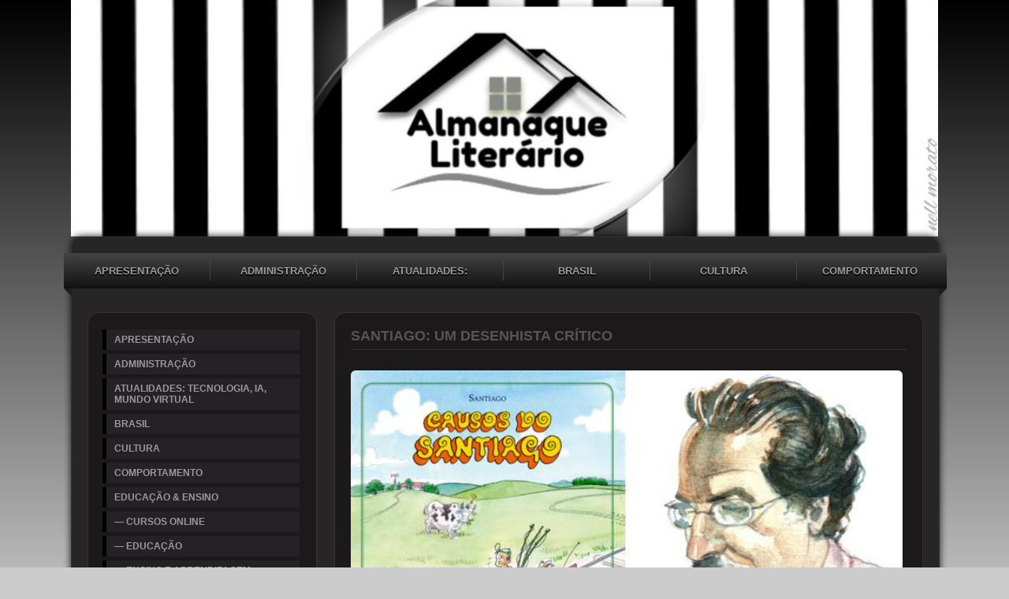

--- FILE ---
content_type: text/html; charset=iso-8859-1
request_url: https://almanaqueliterario.com/santiago-um-desenhista-critico
body_size: 56490
content:

<!DOCTYPE html PUBLIC "-//W3C//DTD XHTML 1.0 Transitional//EN" "http://www.w3.org/TR/xhtml1/DTD/xhtml1-transitional.dtd">
<html xmlns="http://www.w3.org/1999/xhtml">
<head>
<link rel="shortcut icon" href="favicon.ico" type="image/x-icon" />
          <title>Santiago:  Um Desenhista Crítico</title>
<meta name="description" content="Almanaque Literário é um arquivo digital de conteúdo artístico e literário. Apresenta artigos e reportagens de jornais e revistas. Conteúdo educativo, histórico e qualificado.">
<meta name="keywords" content="Literatura, Prosa, Poesia, Livros, Idioma, Filosofia, História, Concursos, Cultura, Quadrinhos, Escritores, Educação, Ensino, Artes Plásticas, Teatro, Cinema, Música, Brasil, Jornalismo, Atualidades, Internet, Tecnologia, Guerras, Biodiversidade...">
<meta name="distribution" content="global">
<meta name="robots" content="index, follow">
<meta name="rating" content="general">
<meta name="Author" content="comunidades.net">
<meta http-equiv="Content-Type" content="text/html; charset=iso-8859-1"><meta name="viewport" content="width=device-width; initial-scale=1; maximum-scale=1; minimum-scale=1; user-scalable=no;" />
<link href="images.css" rel="stylesheet" type="text/css" />
<link href="estilo.css" rel="stylesheet" type="text/css" />
<link rel='stylesheet' type='text/css' href='body.css'>
<link rel='stylesheet' href='https://tpl.no.comunidades.net/pub/pubEst1.css' type='text/css'>
<link href="/jscripts/media/2c-css3-est1.css" rel="stylesheet" type="text/css" />
<link href="/jscripts/media/all.css" rel="stylesheet" type="text/css" />
<script type="text/javascript" src="https://est.no.comunidades.net/js/jquery.js"></script>
<script src="https://est.no.comunidades.net/js/jquery-ui.min.js"></script>
<script>
$(function() {
        function runEffect() {
                var selectedEffect = "slide";
                var options = {};
                $(".templatemo_side_bar").toggle( selectedEffect, options, 500 );
        };
        $("#left-column").click(function() {
                runEffect();
                return false;
        });
});
</script>
<style type="text/css">
#DivWeatherWidgetFX {display:none !important; visibility:hidden !important;}
.flexslider ul.slides li img{object-fit:cover}
.nivoSlider img{object-fit:cover}
.slides_container img{object-fit:cover;width:100%}
.banner .imagem-header{background-size:cover}
</style>


<!-- Open Graph -->
<meta property="og:title" content="Santiago  Um Desenhista Crítico" />
<meta property="og:type" content="website" />
<meta property="og:image" content="https://img.comunidades.net/mos/mosqueteirasliterarias/novo_reader_para_o_AL_3_.jpg" />
<meta property="og:description" content="Almanaque Literário é um arquivo digital de conteúdo artístico e literário. Apresenta artigos e reportagens de jornais e revistas. Conteúdo educativo, histórico e qualificado." />
<meta property="og:url" content="https://almanaqueliterario.com/santiago-um-desenhista-critico">

<!-- Schema.org markup -->
<meta itemprop="name" content="Santiago  Um Desenhista Crítico">
<meta itemprop="description" content="Almanaque Literário é um arquivo digital de conteúdo artístico e literário. Apresenta artigos e reportagens de jornais e revistas. Conteúdo educativo, histórico e qualificado.">

<!-- Twitter Card -->
<meta name="twitter:card" content="summary">
<meta name="twitter:url" content="https://almanaqueliterario.com/santiago-um-desenhista-critico">
<meta name="twitter:title" content="Santiago  Um Desenhista Crítico">
<meta name="twitter:description" content="Almanaque Literário é um arquivo digital de conteúdo artístico e literário. Apresenta artigos e reportagens de jornais e revistas. Conteúdo educativo, histórico e qualificado.">
<meta name="twitter:image" content="https://img.comunidades.net/mos/mosqueteirasliterarias/novo_reader_para_o_AL_3_.jpg">

</head>
<body id="top" class="geral">
<div style="display: none;" id="media_device">
  <table><tr>
    <td><a href="#" id="left-column">Menu</a></td>
    <td><div id="center-title"> ALMANAQUE LITERÁRIO</div></td>
  </tr></table>
</div>

<div id="templatemo">	
<div id="templatemo_banner"></div>
<div id="templatemo_content_wrapper">

<div id="menu_efeito">
<div id="menu">
	<li><a href="index.php">APRESENTAÇÃO</a></li>
			<li><a  href="administracao">ADMINISTRAÇÃO</a></li>
						<li><a  href="atualidades">ATUALIDADES: TECNOLOGIA, IA, MUNDO VIRTUAL</a></li>
						<li><a  href="brasil">BRASIL</a></li>
						<li><a  href="cultura">CULTURA</a></li>
						<li><a  class="ultimo"  href="comportamento">COMPORTAMENTO</a></li>
			</div>
</div>

	<div id="topo"></div>
   	  <div class="templatemo_side_bar">

<div class="graphite">
<ul class="accordion">
<li><a href="index.php">APRESENTAÇÃO</a></li>
                        <li><a href="administracao">ADMINISTRAÇÃO</a></li>
                                    <li><a href="atualidades">ATUALIDADES: TECNOLOGIA, IA, MUNDO VIRTUAL</a></li>
                                    <li><a href="brasil">BRASIL</a></li>
                                    <li><a href="cultura">CULTURA</a></li>
                                    <li><a href="comportamento">COMPORTAMENTO</a></li>
                                    <li><a href="e-d-u-c-a-c-a-o">EDUCAÇÃO & ENSINO</a></li>
                                    <li><a href="cursos-online">— CURSOS ONLINE</a></li>
                                    <li><a href="assuntos-de-educadores-e-pedagogos">— EDUCAÇÃO</a></li>
                                    <li><a href="educacao-artigos-reportagens-e-cronicas">— ENSINO E APRENDIZAGEM</a></li>
                                    <li><a href="producao-de-textos">— PRODUÇÃO DE TEXTOS</a></li>
                                    <li><a href="i-d-i-o-m-a">IDIOMA</a></li>
                                    <li><a href="lingua-portuguesa">— DICAS DE ESCRITA - LÍNGUA PORTUGUESA</a></li>
                                    <li><a href="lingua-portuguesa2">— LÍNGUA PORTUGUESA</a></li>
                                    <li><a href="oficina-literaria-ano-2014">— OFICINA LITERÁRIA</a></li>
                                    <li><a href="l-i-t-e-r-a-t-u-r-a">LITERATURA</a></li>
                                    <li><a href="poesia-a-arte-do-poeta">— A POESIA E OS POETAS [1]</a></li>
                                    <li><a href="a-poesia-e-os-poetas-2">— A POESIA E OS POETAS [2]</a></li>
                                    <li><a href="concursos">— CONCURSOS</a></li>
                                    <li><a href="assuntos-de-escritores">— CRÔNICAS</a></li>
                                    <li><a href="direitos-autorais">— DIREITOS AUTORAIS</a></li>
                                    <li><a href="dicas-sobre-livros-e-leituras">— DICAS SOBRE LITERATURA, LIVROS E LEITURAS</a></li>
                                    <li><a href="entrevistas">— ENTREVISTAS [1]</a></li>
                                    <li><a href="entrevistas-2">— ENTREVISTAS [2]</a></li>
                                    <li><a href="entrevistas-3">— ENTREVISTAS [3]</a></li>
                                    <li><a href="os-pensadores-filosofia-e-poesia">— FILOSOFIA E OS PENSADORES</a></li>
                                    <li><a href="historia-da-literatura-brasileira">— HISTÓRIA DA LITERATURA BRASILEIRA</a></li>
                                    <li><a href="historia-da-literatura-brasileira-e-portuguesa">— HISTÓRIA DA LITERATURA PORTUGUESA</a></li>
                                    <li><a href="historia-da-literatura-universal">— HISTÓRIA DA LITERATURA UNIVERSAL</a></li>
                                    <li><a href="literatura-em-quadrinhos">— LITERATURA EM QUADRINHOS</a></li>
                                    <li><a href="livros-e-alguns-comentarios">— LIVROS COMENTADOS [1]</a></li>
                                    <li><a href="livros-comentados-2">— LIVROS COMENTADOS [2]</a></li>
                                    <li><a href="livros-em-movimento">— LIVROS EM MOVIMENTO</a></li>
                                    <li><a href="livros-livraria-virtual">— LIVROS — LIVRARIA VIRTUAL</a></li>
                                    <li><a href="nell-morato-e-o-cenario-literario">— NELL MORATO e o CENÁRIO LITERÁRIO</a></li>
                                    <li><a href="portugal-em-destaque-ano-2014-ano-2015">— PORTUGAL EM DESTAQUE</a></li>
                                    <li><a href="literatura-artigos-reportagens-e-cronicas">— PROSA NACIONAL - ARTIGOS E REPORTAGENS</a></li>
                            <div class="sub-pags"><li><a href="o-ganha-pao-dos-escritores-no-brasil">Do que Vivem os Escritores no Brasil?</a></li></div>
                                <div class="sub-pags"><li><a href="refletindo-sobre-literatura-infantil">Refletindo Sobre Literatura Infantil</a></li></div>
                                <div class="sub-pags"><li><a href="eu-escrevo-como-mulher-sim">O Machismo e a Desigualdade no Meio Literário</a></li></div>
                                <div class="sub-pags"><li><a href="mulher-uma-discriminacao-questionada">Mulher: Menos Publicada, Divulgada e Premiada</a></li></div>
                                <div class="sub-pags"><li><a href="a-responsabilidade-do-autor-diante-da-literatura">A Responsabilidade do Autor Diante da Literatura</a></li></div>
                                <div class="sub-pags"><li><a href="indice-x-canal-literario-no-youtube">Índice X — Canal Literário no Youtube</a></li></div>
                                <div class="sub-pags"><li><a href="cartas-na-mesa-no-instituto-moreira-sales">Instituto Moreira Sales: Cartas de Personalidades</a></li></div>
                                <div class="sub-pags"><li><a href="machado-a-moral-e-a-nausea">Regra Polêmica em Concurso de Contos</a></li></div>
                                <div class="sub-pags"><li><a href="beco-da-velha-livro-inedito-de-tania-faillace">Beco da Velha:Livro c/19 volumes de Tania Faillace</a></li></div>
                                <div class="sub-pags"><li><a href="euclides-da-cunha-um-inventor">Euclides da Cunha e Os Sertões</a></li></div>
                                <div class="sub-pags"><li><a href="trocando-cartas-com-erico-verissimo">Sergio Faraco: Trocando Cartas com Erico Verissimo</a></li></div>
                                <div class="sub-pags"><li><a href="euclides-da-cunha-uma-imprevista-epopeia">Euclides da Cunha e Os Sertões, uma Epopeia</a></li></div>
                                <div class="sub-pags"><li><a href="o-mundo-de-hermes-bernardi-jr">O Mundo do Autor e Ilustrador Hermes Bernardi Jr</a></li></div>
                                <div class="sub-pags"><li><a href="seminario-literatura-gaucha-2017">Seminário Literatura Gaúcha: Cena Contemporânea</a></li></div>
                                <div class="sub-pags"><li><a href="joao-simoes-lopes-neto-e-contos-gauchescos">João Simões Lopes Neto:  Contos Gauchescos</a></li></div>
                                <div class="sub-pags"><li><a href="livros-e-boemia-em-passo-fundo">Jornada Nacional de Literatura: em Passo Fundo</a></li></div>
                                <div class="sub-pags"><li><a href="festa-de-prosa-musica-e-poesia">Feira do Livro de Canoas: Prosa, Música e Poesia</a></li></div>
                                <div class="sub-pags"><li><a href="fascinio-vanguardista">Adolfo Bioy Casares por Luís Augusto Fischer</a></li></div>
                                <div class="sub-pags"><li><a href="em-busca-do-leitor-perdido">Livrarias em Busca do Leitor Perdido</a></li></div>
                                <div class="sub-pags"><li><a href="outros-cantos-de-maria-valeria-rezende">Maria Valéria Rezende: e o Premiado Outros Cantos</a></li></div>
                                <div class="sub-pags"><li><a href="literatura-tarja-preta">Tati Bernardi: Literatura Tarja Preta</a></li></div>
                                <div class="sub-pags"><li><a href="para-reler-joao-guimaraes-rosa">Para Reler: Guimarães Rosa/Grande Sertão:Veredas</a></li></div>
                                <div class="sub-pags"><li><a href="raizes-do-brasil-em-edicao-critica">Raízes do Brasil: Edição Crítica</a></li></div>
                                <div class="sub-pags"><li><a href="literatura-e-frente-fria">Análise Literatura num País Temperaturas Extremas</a></li></div>
                                <div class="sub-pags"><li><a href="um-pobre-homem-de-dyonelio-machado">Memórias de Um Pobre Homem de Dyonelio Machado</a></li></div>
                                <div class="sub-pags"><li><a href="a-primeira-celebridade-da-mpb2">Um Homem Célebre: Conto de Machado de Assis</a></li></div>
                                <div class="sub-pags"><li><a href="entre-o-papel-e-o-digital">Retratos da Leitura no Brasil: Impresso ou Digital</a></li></div>
                                <div class="sub-pags"><li><a href="o-livro-como-objeto-museologico">O Livro Como Objeto Museológico</a></li></div>
                                <div class="sub-pags"><li><a href="figura-nova-editora-de-quadrinhos">Figura: Uma Nova Editora de Quadrinhos</a></li></div>
                                <div class="sub-pags"><li><a href="o-testamento-de-ariano-suassuna">Dom Pantero no Palco dos Pecadores: A. Suassuna</a></li></div>
                                <div class="sub-pags"><li><a href="monteiro-lobato-sua-obra-em-dominio-publico">Monteiro Lobato, Sua Obra em Domínio Público</a></li></div>
                                <div class="sub-pags"><li><a href="clarice-lispector-2020-e-o-ano-do-centenario">Clarice Lispector: 2020 É o Ano do Centenário</a></li></div>
                                <div class="sub-pags"><li><a href="todas-as-horas-de-clarice-lispector">Porque Ler A Hora da Estrela: de Clarice Lispector</a></li></div>
                                <div class="sub-pags"><li><a href="premios-literarios-brasil-2017">Prêmios Literários Brasil — 2017 — Os Vencedores</a></li></div>
                                <div class="sub-pags"><li><a href="jeronymo-monteiro-ficcao-cientifica-brasileira2">Jeronymo Monteiro: Ficção Científica Brasileira</a></li></div>
                                <div class="sub-pags"><li><a href="leia-mulheres">Leia Mulheres:  Contra o Machismo na Literatura</a></li></div>
                                <div class="sub-pags"><li><a href="a-abolicao-na-imprensa-e-no-imaginario-social">Análise de Raízes do Conservadorismo Brasileiro</a></li></div>
                                <div class="sub-pags"><li><a href="carlos-heitor-cony">Carlos Heitor Cony</a></li></div>
                                <div class="sub-pags"><li><a href="pensando-um-pais-parte-9-hospede-do-alheio">Pensando um País — [9] Brasileiro Hóspede Alheio</a></li></div>
                                <div class="sub-pags"><li><a href="clarice-lispector-e-sua-escritura-propria">Clarice Lispector e sua Escritura Própria e Única</a></li></div>
                                <div class="sub-pags"><li><a href="homens-pela-escrita">Homens Pela Escrita—Cinco Grandes Personagens</a></li></div>
                                <div class="sub-pags"><li><a href="dom-pedro-ii-imperador-do-brasil">Dom Pedro II — Imperador do Brasil</a></li></div>
                                <div class="sub-pags"><li><a href="livros-marcantes-para-um-leitor-que-envelheceu">Benito Barreto por Deonísio da Silva</a></li></div>
                                <div class="sub-pags"><li><a href="thalita-reboucas-no-cinema">Literatura de Thalita Rebouças no Cinema</a></li></div>
                                <div class="sub-pags"><li><a href="clareza-do-lugar-escuro-de-heloisa-seixas">Heloísa Seixas e a Clareza do Lugar Escuro</a></li></div>
                                <div class="sub-pags"><li><a href="pensando-um-pais-parte-7-cerne-da-nacionalidade">Pensando um País — [7] O Cerne da Nacionalidade</a></li></div>
                                <div class="sub-pags"><li><a href="victor-heringer">Victor Heringer e a sua Morte Prematura</a></li></div>
                                <div class="sub-pags"><li><a href="pensando-um-pais-parte-8-atrofiado-e-dependente">Pensando um País — [8] Atrofiados e Dependentes?</a></li></div>
                                <div class="sub-pags"><li><a href="reserva-natural-de-rodrigo-lacerda">Rodrigo Lacerda e Contos para Charles Darwin</a></li></div>
                                <div class="sub-pags"><li><a href="tudo-aconteceu-num-piscar-de-olhos-de-val-sohne">Valquíria Sohne:Tudo Aconteceu num Piscar de Olhos</a></li></div>
                                <div class="sub-pags"><li><a href="aquarelas-do-brasil-contos-da-nossa-musica-popular">Aquarelas do Brasil—Contos da nossa Música Popular</a></li></div>
                                <div class="sub-pags"><li><a href="os-inventores-do-brasil">Os Inventores do Brasil</a></li></div>
                                <div class="sub-pags"><li><a href="assis-brasil-do-mestre-para-seus-aprendizes">Assis Brasil: Escrever Ficção para seus Aprendizes</a></li></div>
                                <div class="sub-pags"><li><a href="para-escrever-e-ler-literatura">Escrever Ficção: Um Manual de Criação Literária</a></li></div>
                                <div class="sub-pags"><li><a href="pensando-um-pais-parte-5-o-homem-cordial-ainda">Pensando um País — [5] O Homem Cordial, Ainda</a></li></div>
                                <div class="sub-pags"><li><a href="dicionario-da-escravidao-e-liberdade">Dicionário da Escravidão e Liberdade</a></li></div>
                                <div class="sub-pags"><li><a href="guimaraes-rosa-revisitado">Grande Sertão Veredas: Traduzido para o Inglês</a></li></div>
                                <div class="sub-pags"><li><a href="os-sebos-na-era-da-web">Os Sebos na Era da Web em Porto Alegre</a></li></div>
                                <div class="sub-pags"><li><a href="um-homem-do-mundo">Clodomir Vianna Moog: Um Homem do Mundo</a></li></div>
                                <div class="sub-pags"><li><a href="homens-pela-escrita-parte-2-macunaima">Homens pela Escrita — [2]  Macunaíma</a></li></div>
                                <div class="sub-pags"><li><a href="pensando-um-pais-parte-1">Pensando um País — [1] À Espera dum Futuro Melhor</a></li></div>
                                <div class="sub-pags"><li><a href="olhai-os-lirios-do-campo-de-erico-verissimo">Erico Verissimo: Olhai os Lírios do Campo</a></li></div>
                                <div class="sub-pags"><li><a href="abolicao-e-discriminacao-por-jorge-e-assumpcao">Jorge E. Assumpção: Da Abolição à Discriminação</a></li></div>
                                <div class="sub-pags"><li><a href="oswald-de-andrade-e-o-manifesto-antropofago">Oswald de Andrade:70 Anos do Manifesto Antropófago</a></li></div>
                                <div class="sub-pags"><li><a href="nos-jardins-da-posteridade">Caio Fernando Abreu: Nos Jardins da Posteridade</a></li></div>
                                <div class="sub-pags"><li><a href="o-homem-que-amava-os-livros-mais-do-que-a-vida">Paulo Bentancur: Amava Livros Mais do Que a Vida</a></li></div>
                                <div class="sub-pags"><li><a href="manifesto-antropofagico-analise-de-eder-silveira">Éder Silveira: Análise do Manifesto Antropofágico</a></li></div>
                                <div class="sub-pags"><li><a href="santiago-um-desenhista-critico">Santiago:  Um Desenhista Crítico</a></li></div>
                                <div class="sub-pags"><li><a href="polemica-no-premio-jabuti-por-caio-riter">Caio Riter: Polêmica Envolvendo o Prêmio Jabuti</a></li></div>
                                <div class="sub-pags"><li><a href="erico-e-a-polemica-sobre-o-resto-e-silencio">Erico Verissimo: Polêmica sobre O Resto É Silêncio</a></li></div>
                                <div class="sub-pags"><li><a href="monteiro-lobato-em-dominio-publico">Monteiro Lobato: Obras em Domínio Público</a></li></div>
                                <div class="sub-pags"><li><a href="mauricio-de-souza-alem-do-gibi">Maurício de Souza: A História Que Não Está no Gibi</a></li></div>
                                <div class="sub-pags"><li><a href="academia-brasileira-de-letras-tem-de-tudo-la">Academia Brasileira de Letras: Tem de tudo lá...</a></li></div>
                                <div class="sub-pags"><li><a href="livraria-do-globo-a-modernidade-impressa">Livraria do Globo: A Modernidade Impressa</a></li></div>
                                <div class="sub-pags"><li><a href="encontro-literario-nas-periferias">ELIPA — Encontro Literário nas Periferias</a></li></div>
                                <div class="sub-pags"><li><a href="homens-pela-escrita-parte-4-paulo-honorio">Homens pela Escrita — [4]  Paulo Honório</a></li></div>
                                <div class="sub-pags"><li><a href="erico-verissimo-um-diplomata-na-oea">Erico Verissimo: Um Diplomata na OEA</a></li></div>
                                <div class="sub-pags"><li><a href="cronicas-de-nelson-rodrigues">Nelson Rodrigues: Crônicas em A Vida Como Ela É...</a></li></div>
                                <div class="sub-pags"><li><a href="um-livro-grande-autor-grande-romance">Sinval Medina e o Memorial de Santa Cruz</a></li></div>
                                <div class="sub-pags"><li><a href="crise-no-mercado-editorial-brasileiro">Crise no Mercado Editorial Brasileiro</a></li></div>
                                <div class="sub-pags"><li><a href="travessia-e-o-amor-de-anita-e-garibaldi">Leticia Wierzchowski: Conclui o Romance Travessia</a></li></div>
                                <div class="sub-pags"><li><a href="instituto-de-leitura-quindin-caxias-do-sul-rs">Instituto de Leitura Quindin em Caxias do Sul—RS</a></li></div>
                                <div class="sub-pags"><li><a href="jorge-amado-uma-biografia-de-joselia-aguiar">Jorge Amado: Uma Biografia por Joselia Aguiar</a></li></div>
                                <div class="sub-pags"><li><a href="pagos-para-elogiar">Introdução/Orelha Assinada:Moeda de Troca no Livro</a></li></div>
                                <div class="sub-pags"><li><a href="homens-pela-escrita-parte-3-riobaldo">Homens pela Escrita — [3] Riobaldo</a></li></div>
                                <div class="sub-pags"><li><a href="macunaima-de-mario-de-andrade">Mário de Andrade: 90 Anos de Macunaíma</a></li></div>
                                <div class="sub-pags"><li><a href="a-luz-do-vaga-lume">Coleção Vaga-Lume: Clássicos da Editora Ática</a></li></div>
                                <div class="sub-pags"><li><a href="aldyr-garcia-schlee-escritor-gaucho">Aldyr García Schlee: Obra Literária de Rara Força</a></li></div>
                                <div class="sub-pags"><li><a href="livro-de-colorir-por-sergio-tavares">Sérgio Tavares e o Livro de Colorir</a></li></div>
                                <div class="sub-pags"><li><a href="instituto-de-leitura-quindin-e-volnei-canonica">Volnei Canônica: Instituto de Leitura Quindin</a></li></div>
                                <div class="sub-pags"><li><a href="fim-da-censura-as-biografias">Biografias:  Fim da Censura</a></li></div>
                                <div class="sub-pags"><li><a href="clara-averbuck-de-mina-para-mina">Clara Averbuck: Toureando o Diabo</a></li></div>
                                <div class="sub-pags"><li><a href="homens-pela-escrita-parte-5-rodrigo-cambara">Homens pela Escrita — [5] Rodrigo Cambará</a></li></div>
                                <div class="sub-pags"><li><a href="literatura-unico-instrumento-para-mudar-o-homem">Literatura:  Único Instrumento para Mudar o Homem</a></li></div>
                                <div class="sub-pags"><li><a href="pensando-um-pais-parte-3-em-producao">Pensando um País — [3]  Em Produção</a></li></div>
                                <div class="sub-pags"><li><a href="a-rede-das-livrarias-piratas">A Rede das Livrarias Piratas</a></li></div>
                                <div class="sub-pags"><li><a href="homens-pela-escrita-parte-6-bentinho">Homens pela Escrita — [6]  Bentinho</a></li></div>
                                <div class="sub-pags"><li><a href="memorial-do-rio-vermelho">A Casa do Rio Vermelho: Jorge Amado e Zélia Gattai</a></li></div>
                                <div class="sub-pags"><li><a href="jorge-amado-classico-feminista-e-do-povo">Jorge Amado:  Obra Clássica, Feminista e Popular</a></li></div>
                                <div class="sub-pags"><li><a href="livro-instrumento-para-a-vida">Livro: Um Instrumento para o Saber e para a Vida</a></li></div>
                                <div class="sub-pags"><li><a href="premio-jabuti-e-romance-de-entretenimento">Prêmio Jabuti e Romance de Entretenimento?</a></li></div>
                                <div class="sub-pags"><li><a href="novidades-editorias-em-porto-alegre">Le Chien:  Novidade Editorial em Porto Alegre</a></li></div>
                                <div class="sub-pags"><li><a href="personagens-quase-humanos">Análise de Quatro Personagens Quase Humanos</a></li></div>
                                <div class="sub-pags"><li><a href="cronicas-analise-do-escritor-deonisio-da-silva">Crônicas:Análise das Melhores e o Futuro do Gênero</a></li></div>
                                <div class="sub-pags"><li><a href="homens-e-bichos">Personagens Quase Humanos — [5] Baleia</a></li></div>
                                <div class="sub-pags"><li><a href="a-ficcao-a-verdade-e-o-escritor">Jéferson Assumção: Notas Sobre Turíbio Núnez</a></li></div>
                                <div class="sub-pags"><li><a href="a-livraria-como-metodo-de-pensamento">A Livraria como Método de Pensamento</a></li></div>
                                <div class="sub-pags"><li><a href="fazendo-literatura-por-luiz-mauricio-azevedo">Luiz M. Azevedo: Análise de "De Vagar e Sempre"</a></li></div>
                                <div class="sub-pags"><li><a href="pensando-um-pais-parte-6-a-cordialidade-de">Pensando um País — [6] A Cordialidade Ontem e Hoje</a></li></div>
                                <div class="sub-pags"><li><a href="o-misterio-do-menino-escondido">Paulo Bentancur II: Análise de Jéferson Assumção</a></li></div>
                                <div class="sub-pags"><li><a href="noite-de-natal-em-porto-alegre">Erico Verissimo: Noite de Natal em Porto Alegre</a></li></div>
                                <div class="sub-pags"><li><a href="livro-aberto-oto-reifschneider">Oto Reifschneider: Um Colecionador de Livros</a></li></div>
                                <div class="sub-pags"><li><a href="mais-estudado-mais-popular-e-mais-lido">Caio Fernando Abreu: Obra Continua Viva e Pulsante</a></li></div>
                                <div class="sub-pags"><li><a href="literatura-e-a-lideranca-online">Livros Brasileiros em Destaque via Sebos Virtuais</a></li></div>
                                <div class="sub-pags"><li><a href="livro-e-tour-de-force-literario">J.A.B.Pinto: Dicionário Poético Gaúcho Brasileiro</a></li></div>
                                <div class="sub-pags"><li><a href="critica-da-critica-literaria-e-academica">Crítica da Crítica Literária e Acadêmica</a></li></div>
                                <div class="sub-pags"><li><a href="revell-revista-de-estudos-literarios-da-uems">Revell — Revista de Estudos Literários da UEMS</a></li></div>
                                <div class="sub-pags"><li><a href="artistas-ilustradores-da-livraria-do-globo">Arte Impressa: Ilustradores da Livraria do Globo</a></li></div>
                                <div class="sub-pags"><li><a href="um-brasileiro-entre-os-grandes">Raduan Nassar: Um Copo de Cólera—Traduzido Inglês</a></li></div>
                                <div class="sub-pags"><li><a href="carlos-nejar-escritor-gaucho-e-membro-da-abl">Carlos Nejar, Escritor Gaúcho e Membro da ABL</a></li></div>
                                <div class="sub-pags"><li><a href="pequenas-e-grandes-epifanias">Caio Fernando Abreu: 20 Anos da sua Morte</a></li></div>
                                <div class="sub-pags"><li><a href="apropriacao-cultural-sim-ou-nao">Apropriação Cultural? E a Liberdade Criativa?</a></li></div>
                                <div class="sub-pags"><li><a href="conceicao-evaristo-reconhecimento-aos-70-anos">Conceição Evaristo: Reconhecimento aos 70 Anos</a></li></div>
                                <div class="sub-pags"><li><a href="ariano-suassuna-textos-ineditos-em-2018">Ariano Suassuna:Textos inéditos Publicados em 2018</a></li></div>
                                <div class="sub-pags"><li><a href="todas-as-narrativas-do-mundo">Todas as Narrativas do Mundo</a></li></div>
                                <div class="sub-pags"><li><a href="nossa-literatura-continua-firme-e-forte">Entrevista c/Silviano Santiago:Prêmio Oceanos 2015</a></li></div>
                                <div class="sub-pags"><li><a href="o-entretenimento-como-conceito-de-valor">Felipe Pena: Entretenimento como Conceito de Valor</a></li></div>
                                <div class="sub-pags"><li><a href="joao-gilberto-noll">João Gilberto Noll</a></li></div>
                                <div class="sub-pags"><li><a href="um-recorte-dentro-de-frio">Paulo Bentancur III: por Luiz Maurício Azevedo</a></li></div>
                                <div class="sub-pags"><li><a href="vamos-ler-dyonelio">Vamos Ler Dyonélio Machado: por Alcy Cheuiche</a></li></div>
                                <div class="sub-pags"><li><a href="eu-me-possuo-de-stella-florence">Entrevista com Stella Florence:por Martha Medeiros</a></li></div>
                                <div class="sub-pags"><li><a href="com-voces-a-ilustrissima-marquesa-de-rabico">Boneca Pano Emília:Ilustríssima Marquesa de Rabicó</a></li></div>
                                <div class="sub-pags"><li><a href="oficinas-de-escrita-criativa">Oficinas de Escrita Criativa</a></li></div>
                                <div class="sub-pags"><li><a href="maria-firmina-dos-reis-1-escritora-negra-brasil">Maria Firmina dos Reis - 1ª Escritora Negra Brasil</a></li></div>
                                <div class="sub-pags"><li><a href="a-correspondencia-secreta-de-mario-de-andrade">Mário de Andrade: A Correspondência Secreta</a></li></div>
                                <div class="sub-pags"><li><a href="chaves-de-leitura-para-guimaraes">Chaves de Leitura: para Ler Guimarães Rosa</a></li></div>
                                <div class="sub-pags"><li><a href="o-fim-de-uma-era">Cosac Naify: O Fim de Uma Era</a></li></div>
                                <div class="sub-pags"><li><a href="academia-de-letras-o-que-e-o-que-deve-ser">Academia de Letras: O que É, e o que Deve Ser?</a></li></div>
                                <div class="sub-pags"><li><a href="narizinho-arrebitado-mlobato-e-mauricio-de-souza">Narizinho Arrebitado: M.Lobato e Mauricio de Souza</a></li></div>
                                <div class="sub-pags"><li><a href="a-miopia-das-grandes-livrarias-de-fabro-steibel">A Miopia das Grandes Livrarias por Fabro Steibel</a></li></div>
                                <div class="sub-pags"><li><a href="o-genero-ficcao-cientifica">O Gênero Ficção Científica</a></li></div>
                                <div class="sub-pags"><li><a href="balas-de-estalo-cronicas-do-seculo-xix">Machado de Assis: Balas de Estalo & Crítica</a></li></div>
                                <div class="sub-pags"><li><a href="josue-guimaraes-apontado-como-espiao-da-kgb">Josué Guimarães: Apontado como Espião da KGB</a></li></div>
                                <div class="sub-pags"><li><a href="mercado-livreiro-razoes-e-solucoes-para-a-crise">Mercado Livreiro: Razões e Soluções para a Crise</a></li></div>
                                <div class="sub-pags"><li><a href="lima-barreto-triste-visionario">Lima Barreto: Triste Visionário — Biografia</a></li></div>
                                <div class="sub-pags"><li><a href="machado-maxixe-o-caso-pestana-de-jose-m-wisnik">Machado Maxixe: O Caso Pestana, de José M. Wisnik</a></li></div>
                                <div class="sub-pags"><li><a href="havera-escritores-negros-na-feira-do-livro">Haverá Escritores Negros na Feira do Livro?</a></li></div>
                                <div class="sub-pags"><li><a href="olavo-bilac-e-o-carnaval-cem-anos-atras">Olavo Bilac: e o Carnaval Cem Anos Atrás</a></li></div>
                                <div class="sub-pags"><li><a href="dicionario-da-cultura-pampeana-sul-rio-grandense">Dicionário da Cultura Pampeana Sul Rio-Grandense</a></li></div>
                                <div class="sub-pags"><li><a href="ensaios-e-ineditos-de-euclides-da-cunha">Euclides da Cunha: O seu Lado Ensaístico</a></li></div>
                                <div class="sub-pags"><li><a href="obras-da-historiadora-sandra-pesavento">Sandra Pesavento: Obras da Historiadora Gaúcha</a></li></div>
                                <div class="sub-pags"><li><a href="memorias-postumas-de-bras-cubas-da-antofagica">Memórias Póstumas de Brás Cubas, da Antofágica</a></li></div>
                                <div class="sub-pags"><li><a href="o-grande-sertao-veredas-de-joao-guimaraes-rosa">O Grande Sertão: Veredas em Novas Edições</a></li></div>
                                <div class="sub-pags"><li><a href="escrever-ficcao-de-luis-antonio-de-assis-brasil">Luis Antonio de Assis Brasil: Escrever Ficção</a></li></div>
                                <div class="sub-pags"><li><a href="pensando-um-pais-parte-2-senzalas-e-raizes">Pensando um País — [2] Senzalas e Raízes</a></li></div>
                                <div class="sub-pags"><li><a href="o-contador-de-historias">Ivo Bender: O Contador de Histórias</a></li></div>
                                <div class="sub-pags"><li><a href="o-ateneu-de-raul-pompeia-130-anos">Raul Pompeia: O Ateneu — 130 Anos</a></li></div>
                                <div class="sub-pags"><li><a href="uma-so-literatura-gay-lgbt-queer">Literatura LGBT+: Em Busca de + Representatividade</a></li></div>
                                <div class="sub-pags"><li><a href="historias-de-jose-do-patrocinio-filho-o-zeca">Histórias de José do Patrocínio Filho: o Zeca</a></li></div>
                                <div class="sub-pags"><li><a href="entrevista-com-o-escritor-zuenir-ventura">Entrevista com o escritor Zuenir Ventura</a></li></div>
                                <div class="sub-pags"><li><a href="espectros-de-cecilia-meireles-1919">Cecília Meireles: 1º Livro Publicado em 1919</a></li></div>
                                <div class="sub-pags"><li><a href="conto-cafezinho-e-castigo-leonardo-brasiliense">Leonardo Brasiliense: Conto Cafezinho e Castigo</a></li></div>
                                <div class="sub-pags"><li><a href="historica-revista-mensal-do-partenon-literario">Histórica Revista Mensal do Partenon Literário</a></li></div>
                                <div class="sub-pags"><li><a href="passear-na-cultura-por-carlos-alberto-gianotti">A Crise das Grandes Redes é uma Crise da Leitura</a></li></div>
                                <div class="sub-pags"><li><a href="literatura-erotica-brasileira">Literatura Erótica Brasileira</a></li></div>
                                <div class="sub-pags"><li><a href="monica-vai-jantar-romance-experimental">Davi Boaventura: Romance Experimental</a></li></div>
                                <div class="sub-pags"><li><a href="a-dramaturgia-e-a-escrita-criativa">Pós-Graduação em Escrita Criativa da PUCRS</a></li></div>
                                <div class="sub-pags"><li><a href="samba-cancao-na-antiga-capital">Ruy Castro: As Histórias do Samba-Canção</a></li></div>
                                <div class="sub-pags"><li><a href="o-meu-melhor-de-martha-medeiros">Martha Medeiros: Coletânea O Meu Melhor</a></li></div>
                                <div class="sub-pags"><li><a href="roger-mello-ilustrador-e-escritor">Roger Mello: Premiado Ilustrador e Escritor</a></li></div>
                                <div class="sub-pags"><li><a href="livraria-para-audiobook-digital">Livraria para Audiobook Digital</a></li></div>
                                <div class="sub-pags"><li><a href="literatura-lgbt">Literatura LGBT+</a></li></div>
                                <div class="sub-pags"><li><a href="clarice-lispector-em-the-complete-stories">Clarice Lispector: The Complete Stories nos EUA</a></li></div>
                                <div class="sub-pags"><li><a href="erico-verissimo-contador-de-historias">Erico Verissimo: Um Contador de Histórias</a></li></div>
                                <div class="sub-pags"><li><a href="feira-do-livro-de-porto-alegre-69-edicao-2023">Feira do Livro de Porto Alegre - 69º Edição/2023</a></li></div>
                                <div class="sub-pags"><li><a href="o-romance-da-violencia-de-jose-v-t-dos-santos">O Romance da Violência:Sociologia Romance Policial</a></li></div>
                                <div class="sub-pags"><li><a href="biografias-tem-espaco">Biografias Têm Espaço no Cenário Literário</a></li></div>
                                <div class="sub-pags"><li><a href="pensando-um-pais-parte-4-mesticagem">Pensando um País [4] — Mestiçagem</a></li></div>
                                <div class="sub-pags"><li><a href="a-biografia-ficticia-de-silviano-santiago">Silviano Santiago: o Gênero de Biografia Fictícia</a></li></div>
                                <div class="sub-pags"><li><a href="escritora-morgana-kretzmann-e-agua-turva">Escritora Morgana Kretzmann e "Água Turva"</a></li></div>
                                <div class="sub-pags"><li><a href="jovens-leitores-descobrem-o-poder-dos-classicos">Jovens Leitores Descobrem o Poder dos Clássicos</a></li></div>
                                <div class="sub-pags"><li><a href="premio-jabuti-2025">Prêmio Jabuti 2025</a></li></div>
                                <div class="sub-pags"><li><a href="jabuti-premiando-do-popular-ao-independente-2025">Jabuti Premiando do Popular ao Independente 2025</a></li></div>
                                        <li><a href="literatura-universal-artigos-e-reportagens">— PROSA UNIVERSAL - ARTIGOS E REPORTAGENS</a></li>
                                    <li><a href="r-e-v-i-s-t-a-s">REVISTAS</a></li>
                                    <li><a href="revista-cultura-no-mundo">— REVISTA CULTURA NO MUNDO</a></li>
                                    <li><a href="revista-literaria-da-lusofonia">— REVISTA DIVULGA ESCRITOR</a></li>
                                    <li><a href="revista-novos-escritores">— REVISTA NOVOS ESCRITORES</a></li>
                                    <li><a href="de-tudo-um-pouco">VARIEDADES</a></li>
                                    <li><a href="artes-plasticas">— ARTES PLÁSTICAS</a></li>
                                    <li><a href="biodiversidade">— BIODIVERSIDADE - ECOLOGIA - NATUREZA AMEAÇADA</a></li>
                                    <li><a href="cinema-e-teatro">— CINEMA INTERNACIONAL [1]</a></li>
                                    <li><a href="cinema-nacional-2">— CINEMA NACIONAL [2]</a></li>
                                    <li><a href="holocausto">— HOLOCAUSTO</a></li>
                                    <li><a href="comunicacao-social-e-jornalismo">— JORNALISMO</a></li>
                                    <li><a href="mundo-assuntos-historicos-e-politicos">— MUNDO: ASSUNTOS HISTÓRICOS E POLÍTICOS</a></li>
                                    <li><a href="musica">— MÚSICA BRASILEIRA [1]</a></li>
                                    <li><a href="musica-do-mundo-2">— MÚSICA DO MUNDO [2]</a></li>
                                    <li><a href="assessoria-de-imprensa">— PROJETO DIVULGA ESCRITOR</a></li>
                                    <li><a href="teatro">— TEATRO BRASILEIRO [1]</a></li>
                                    <li><a href="teatro-do-mundo-2">— TEATRO MUNDIAL [2]</a></li>
                                    <li><a href="registre-sua-visita">LIVRO DE VISITAS</a></li>
            <li><a href="/contatos">CONTATO</a></li>
</ul>
</div>

	<div id="left"></div>
   	
<!--wdC_start-->
<link href="https://est.no.comunidades.net/services/search/estilo4e.css" rel="stylesheet" type="text/css" />
<form class="form-wrapper cf" action="index.php?pagina=pesquisa" method="post">
        <input type="text" name="pesquisa" value="Pesquisar no Site..." onfocus='if (this.value == "Pesquisar no Site...") {this.value = ""}' onblur='if (this.value =="") {this.value = "Pesquisar no Site...";}' maxlength="50"/>
        <button type="submit"><div class="arrow-right"></div></button>
</form>
<!--wdC_end--><!--wdA_start-->
<div style="padding: 0px 0px 30px 0px">
Translate this Page
<div id="google_translate_element"></div><script>
function googleTranslateElementInit() {
  new google.translate.TranslateElement({
    pageLanguage: 'pt',
    autoDisplay: false,
    layout: google.translate.TranslateElement.InlineLayout.SIMPLE
  }, 'google_translate_element');
}
</script><script src="//translate.google.com/translate_a/element.js?cb=googleTranslateElementInit"></script>
</div>
<!--wdA_end--><!--wdD_start-->

<link href="services/last-updates/styles/6.css" rel="stylesheet" type="text/css" />


<div id="last_box">
  <div id="last">
    <div class="last_title">Últimas Atualizações / Confira</div>

<div class="last_page"><a class="last_page" href="index.php">APRESENTAÇÃO</a></div><div class="last_page"><a class="last_page" href="filmes-para-estudar-temas-sociais-e-historicos">Filmes para Estudar Temas Sociais e Históricos</a></div><div class="last_page"><a class="last_page" href="o-poeta-e-um-escritor-de-versos">O Poeta é um Escritor... de Versos</a></div><div class="last_page"><a class="last_page" href="redes-sociais-vicio-ou-uso-exagerado">Redes Sociais: Vício ou Uso Exagerado</a></div><div class="last_page"><a class="last_page" href="os-melhores-livros-e-indicacoes-de-dezembro">Os Melhores Livros e Indicações de Dezembro</a></div><div class="last_page"><a class="last_page" href="o-caderno-nao-morreu-nosso-cerebro-precisa-papel">O Caderno não Morreu/Nosso Cérebro Precisa Papel</a></div><div class="last_page"><a class="last_page" href="nelhores-livros-de-2025-segundo-os-criticos-abaixo">Nelhores Livros de 2025 segundo os Críticos abaixo</a></div><div class="last_page"><a class="last_page" href="jane-austen-250-anos-e-inspirando-livros-e-filmes">Jane Austen, 250 anos e Inspirando Livros e Filmes</a></div><div class="last_page"><a class="last_page" href="a-nudez-de-afrodite-de-claudio-moreno">A Nudez de Afrodite, de Cláudio Moreno</a></div><div class="last_page"><a class="last_page" href="enquanto-voce-dormia-o-mundo-mudou">Enquanto você Dormia, o Mundo Mudou</a></div>
  </div>
</div>
<!--wdD_end--><!--wd3_start-->
<script type="text/javascript" src="https://est.no.comunidades.net/services/watch/digital/js/swfobject.js"></script>
<p id="devDigitalClock"></p>
<script type="text/javascript">
        var flashvars = {
                clockSkin: "https://est.no.comunidades.net/services/watch/digital/media/skins/skin001.png",
                digitWidth: "20",
                digitHeight: "32",
                separatorWidth: "11",
                ampmWidth: "32",
                digitsColor: "FFFFFF",
                secondsColor: "005c9c",
                ampmColor: "309917",
                ampm: "no",
                showSeconds: "no"
        };
        swfobject.embedSWF(
                "https://est.no.comunidades.net/services/watch/digital/media/devDigitalClock.swf",
                "devDigitalClock",
                "110",
                "50",
                "8",
                "https://est.no.comunidades.net/services/watch/digital/media/expressInstall.swf",
                                flashvars,
                {scale: "noscale", wmode: "transparent"}
        );
</script>
<br><br>
<!--wd3_end--><!--wd4_start-->
<link rel="STYLESHEET" type="text/css" href="https://est.no.comunidades.net/services/calendar/codebase/dhtmlxcalendar.css">
<script>
      window.dhx_globalImgPath="https://est.no.comunidades.net/services/calendar/codebase/imgs/";
</script>
<script  src="https://est.no.comunidades.net/services/calendar/codebase/dhtmlxcommon.js"></script>
<script  src="https://est.no.comunidades.net/services/calendar/codebase/dhtmlxcalendar.js"></script>
<script>
        var mCal;
        window.onload = function () {
                mCal = new dhtmlxCalendarObject('dhtmlxCalendar', false, {isYearEditable: true});
                mCal.setYearsRange(2000, 2500);
                mCal.setOnClickHandler(mSelectDate);
                mCal.draw();


        }

        function mSelectDate(date) {
                var dateformat = document.getElementById('dateformat').value;
                document.getElementById('mCalInput').innerHTML = mCal.getFormatedDate(dateformat, date);
                return true;
        }

        function setNewDate() {
                mCal.setDateFormat(document.getElementById('dateformat').value)
                var newdateVal = document.getElementById('newdate').value;
                mCal.setDate(newdateVal);

        }


</script>

<table><tr><td>
<div id="dhtmlxCalendar"></div>
</td></tr></table>
<br>
<!--wd4_end--><!--wd5_start-->


<table border="0" cellspacing="1" cellpadding="0" style="border: 1px solid #333333">
  <tr>
    <td bgcolor="#333333">
      <table width="100%" border="0" cellspacing="0" cellpadding="2">
        <tr>
          <td width="2"></td>
          <td><img src="https://est.no.comunidades.net/services/online/online1.png" width="20" height="20"></td>
          <td><font face="Verdana, Arial, Helvetica, sans-serif" size="1" color="#FFFFFF"><b>ONLINE</b></font></td>
          <td width="4"></td>
        </tr>
      </table>
    </td>
    <td width="60" bgcolor="#888888" align="center"><font size="1" color="#FFFFFF" face="Verdana, Arial, Helvetica, sans-serif"><b>9</b></font></td>
  </tr>
</table><br><br>
<!--wd5_end--><!--wd6_start-->
<script LANGUAGE="JavaScript">
function popUp(URL) {
        day = new Date();
        id = day.getTime();
        eval("page" + id + " = window.open(URL, '" + id + "', 'toolbar=0,resizable=0,location=0,directories=0,status=0,menubar=0,scrollbars=0,width=700,height=450,return false;');");
}
</script>
<a href="javascript: popUp('https://sites.comunidades.net/recommend?login=mosqueteirasliterarias&cl=nc02&tp=2');">
<img src="https://est.no.comunidades.net/services/recommend/051.gif" width="112" height="57" border="0"></a><br />
<a href="javascript: popUp('https://sites.comunidades.net/recommend?login=mosqueteirasliterarias&cl=nc02&tp=2');">
<img src="https://est.no.comunidades.net/services/recommend/051.png" width="112" height="18" border="0"></a>
<br><br>
<!--wd6_end--><!--wd7_start-->
<div style="margin-bottom:30px;">

<div align="left">
  <link rel="stylesheet" href="https://est.no.comunidades.net/services/sharebar/style/st1.css" type="text/css" media="screen">
  <link rel="stylesheet" href="https://est.no.comunidades.net/services/sharebar/style/24.css" type="text/css" media="screen">
  <div id="share_txt">Partilhe esta Página</div>
  <table border="0" cellpadding="0" cellspacing="0"><tr><td>
    <div id="share">
        <li class="share01 icon_share"><a target="popup" href="https://www.facebook.com/sharer.php?u=https://almanaqueliterario.com/santiago-um-desenhista-critico&amp;t= ALMANAQUE LITERÁRIO" onclick="window.open('https://www.facebook.com/sharer.php?u=https://almanaqueliterario.com/santiago-um-desenhista-critico&amp;t= ALMANAQUE LITERÁRIO','popup','width=600,height=500'); return false;" title="Partilhar no Facebook">Facebook</a></li>
        <li class="share02 icon_share"><a target="popup" href="https://x.com/intent/post?text=https://almanaqueliterario.com/santiago-um-desenhista-critico" onclick="window.open('https://x.com/intent/post?text=https://almanaqueliterario.com/santiago-um-desenhista-critico','popup','width=600,height=500'); return false;" title="Partilhar no Twitter">Twitter</a></li>
        <li class="share04 icon_share"><a target="_blank" href="https://pinterest.com/pin/create/link/?url=https://almanaqueliterario.com/santiago-um-desenhista-critico&amp;description= ALMANAQUE LITERÁRIO" title="Partilhar no Pinterest">Pinterest</a></li>
        <li class="share05 icon_share"><a target="_blank" href="https://www.linkedin.com/shareArticle?mini=true&amp;url=https://almanaqueliterario.com/santiago-um-desenhista-critico&amp;title= ALMANAQUE LITERÁRIO" title="Partilhar no Linked In">Linked In</a></li>
        <li class="share06 icon_share"><a target="popup" href="https://www.tumblr.com/share/link?url=https://almanaqueliterario.com/santiago-um-desenhista-critico" title="Partilhar no Tumblr">Tumblr</a></li>
	<li class="share07 icon_share"><a target="_blank" href="https://digg.com/submit?url=https://almanaqueliterario.com/santiago-um-desenhista-critico" title="Partilhar no Digg">Digg</a></li>
	<li class="share08 icon_share"><a target="_blank" href="https://reddit.com/submit?url=https://almanaqueliterario.com/santiago-um-desenhista-critico&amp;title= ALMANAQUE LITERÁRIO" title="Partilhar no Reddit">Reddit</a></li>
        <li class="share09 icon_share"><a target="_blank" href="https://www.stumbleupon.com/submit?url=https://almanaqueliterario.com/santiago-um-desenhista-critico&amp;title= ALMANAQUE LITERÁRIO" title="Partilhar no StumbleUpon">Stumbleupon</a></li>
        <li class="share10 icon_share"><a target="_blank" href="https://del.icio.us/post?url=https://almanaqueliterario.com/santiago-um-desenhista-critico&amp;title= ALMANAQUE LITERÁRIO" title="Partilhar no Delicious">Delicious</a></li>
        <li class="share11 icon_share"><a target="_blank" href="https://bufferapp.com/add?url=https://almanaqueliterario.com/santiago-um-desenhista-critico&amp;text= ALMANAQUE LITERÁRIO" title="Partilhar no Buffer">Buffer</a></li>
        <li class="share12 icon_share"><a target="popup" href="https://vkontakte.ru/share.php?url=https://almanaqueliterario.com/santiago-um-desenhista-critico" onclick="window.open('https://vkontakte.ru/share.php?url=https://almanaqueliterario.com/santiago-um-desenhista-critico','popup','width=600,height=500'); return false;" title="Partilhar no VK">VK</a></li>
        <li class="share13 icon_share"><a target="_blank" href="whatsapp://send?text=https://almanaqueliterario.com/santiago-um-desenhista-critico" title="WhatsApp">WhatsApp</a></li>
        <li class="share15 icon_share"><a target="_blank" href="viber://forward?text=https://almanaqueliterario.com/santiago-um-desenhista-critico" title="Viber">Viber</a></li>
        <li class="share16 icon_share"><a target="_blank" href="mailto:?Subject= ALMANAQUE LITERÁRIO&amp;Body=https://almanaqueliterario.com/santiago-um-desenhista-critico" title="Enviar por Email">Email</a></li>
    </div>
  </td></tr></table>
</div>
</div>
<!--wd7_end--><!--wdE_start-->
<div style="margin-bottom:30px;">
<img src="https://est.no.comunidades.net/img/ssl/selo-ssl-9.png" border="0"></a>
</div>
<!--wdE_end--><p><span style="font-size: 12px;"><img src="https://img.comunidades.net/mos/mosqueteirasliterarias/134665000_2758682784373953_4375609602589823138_n_fotor_20250422154621.png" alt="" width="250" height="350" />&nbsp;</span><span style="font-size: 12px;">&nbsp; &nbsp; &nbsp; &nbsp;</span><span style="font-size: 12px;">&nbsp; &nbsp; &nbsp; &nbsp;</span><span style="font-size: medium;">&nbsp; &nbsp; &nbsp;</span><span style="font-size: 12px;">&nbsp; &nbsp; &nbsp; &nbsp;</span><span style="font-size: 12px;">&nbsp; &nbsp; &nbsp; &nbsp; &nbsp; &nbsp; &nbsp; &nbsp; &nbsp;</span></p>
<p>&nbsp; &nbsp; &nbsp;<span style="font-size: 12px;">&nbsp; &nbsp;&nbsp;</span><span style="font-size: 12px;">&nbsp; &nbsp;</span></p>
<p>&nbsp;</p>
<p>&nbsp;</p><br><img src="https://est.no.comunidades.net/services/visitas/ct24/8.gif" border="0"><img src="https://est.no.comunidades.net/services/visitas/ct24/4.gif" border="0"><img src="https://est.no.comunidades.net/services/visitas/ct24/7.gif" border="0"><img src="https://est.no.comunidades.net/services/visitas/ct24/7.gif" border="0"><img src="https://est.no.comunidades.net/services/visitas/ct24/4.gif" border="0"><img src="https://est.no.comunidades.net/services/visitas/ct24/0.gif" border="0"><img src="https://est.no.comunidades.net/services/visitas/ct24/9.gif" border="0">   	  </div>
        
        <div class="templatemo_content">
   	    <div class="content_section">
		<div id="efeito">Santiago:  Um Desenhista Crítico</div>
        <div style="margin-top:-20px;">
<font class='titulo'>Santiago:  Um Desenhista Crítico</font>
<br><br>
<font class='texto'><p><img style="vertical-align: top;" src="https://img.comunidades.net/mos/mosqueteirasliterarias/thumb_1.jpg" alt="" width="700" height="466" /></p>
<p style="text-align: justify;"><span style="font-size: 12pt;"><strong><span style="font-family: arial, helvetica, sans-serif;">SANTIAGO:&nbsp; UM DESENHISTA CR&Iacute;TICO.</span></strong></span></p>
<p style="text-align: justify;"><span style="font-size: 12pt; font-family: arial, helvetica, sans-serif;">&nbsp;</span></p>
<p style="text-align: justify;"><span style="font-size: 12pt; font-family: arial, helvetica, sans-serif;">Ele nasceu Neltair Abreu, mas enquanto cursava Arquitetura na UFRGS, na d&eacute;cada de 1970, ganhou o apelido pelo qual &eacute; conhecido at&eacute; hoje:&nbsp; Santiago.&nbsp; O desenhista de humor, que foi o sabatinado da vez em nosso programa <em>Em Sintonia Com,</em> contou que rabiscava desde os tr&ecirc;s anos de idade (com a escassez de papel, na &eacute;poca, usava at&eacute; mesmo as folhas de um calend&aacute;rio velho).&nbsp; Foi durante a faculdade, no entanto, que ele percebeu que a sua voca&ccedil;&atilde;o era mesmo ser desenhista:&nbsp; participou de (e venceu) um concurso de charges, em S&atilde;o Paulo, com um desenho realizado para um jornal estudantil.&nbsp; Segundo ele, foi a&iacute; que pensou:&nbsp; &ldquo;Acho que meu neg&oacute;cio mesmo &eacute; o desenho&rdquo;.&nbsp; Nessa ocasi&atilde;o, conheceu os respons&aacute;veis pela publica&ccedil;&atilde;o rebelde O Pasquim, para a qual viria a contribuir diretamente de Porto Alegre.&nbsp; Santiago conta que nos anos de chumbo trabalhou durante muito tempo no Jornal Folha da Tarde.&nbsp; E todos os desenhos que eram barrados por seu editor, com a desculpa de serem <em>impublic&aacute;veis</em>, iam direto para O Pasquim &ndash; e l&aacute; &ldquo;faziam sucesso&rdquo;.</span></p>
<p style="text-align: justify;">&nbsp;</p>
<p style="text-align: justify;"><span style="font-size: 12pt; font-family: arial, helvetica, sans-serif;">Em tempos t&atilde;o turbulentos, n&atilde;o poder&iacute;amos deixar de perguntar a Santiago sobre a sua vis&atilde;o do crime envolvendo o seman&aacute;rio franc&ecirc;s Charlie Hebdo.&nbsp; A morte de 12 pessoas ligadas ao jornal sat&iacute;rico despertou discuss&otilde;es sobre os limites do humor.&nbsp; De acordo com o desenhista, que disse em alto e bom tom &ldquo;Je suis Charlie&rdquo; durante a entrevista, o acontecimento &ldquo;foi uma estupidez sem nenhum tipo de &lsquo;mas...&rsquo;&rdquo;.&nbsp; Para ele, &ldquo;o humor &eacute; anarquista, &eacute; de esquerda, &eacute; oposi&ccedil;&atilde;o&rdquo;.&nbsp; E completa:&nbsp; &ldquo;N&atilde;o tem como tu fazer piada elogiando o rei.&nbsp; A piada vai ser sempre criticando o rei&rdquo;.&nbsp; Pois &eacute; exatamente assim que o Charlie Hebdo atua:&nbsp; criticando e debochando de todo e qualquer tipo de poder.&nbsp; Para concluir, o desenhista arremata:&nbsp; &ldquo;A gente s&oacute; dessacraliza as coisas rindo delas&rdquo;.</span></p>
<p style="text-align: justify;"><span style="font-size: 12pt; font-family: arial, helvetica, sans-serif;">&nbsp;</span></p>
<p style="text-align: justify;"><span style="font-size: 12pt; font-family: arial, helvetica, sans-serif;">Por Gabriella Scott/Jornalista</span></p></font>
</div>              <div class="cleaner"></div>
            </div>
        </div>
    	
      <div class="cleaner"></div>    
    
    <div id="footer"></div>
    </div>

    <div id="templatemo_footer_banner"></div>
</div>

</body>
</html>


--- FILE ---
content_type: text/css
request_url: https://tpl.no.comunidades.net/pub/pubEst1.css
body_size: 17
content:
#topo {padding-bottom:15px; width:100%; text-align:center; visibility:visible; display:block;}
#topo a {font-weight:bold;}

#left {margin-bottom:20px; visibility:visible; display:block;}

#footer {clear: both; width:100%; margin: 0 auto; margin-top:10px; text-align: center; visibility:visible; display:block;}
